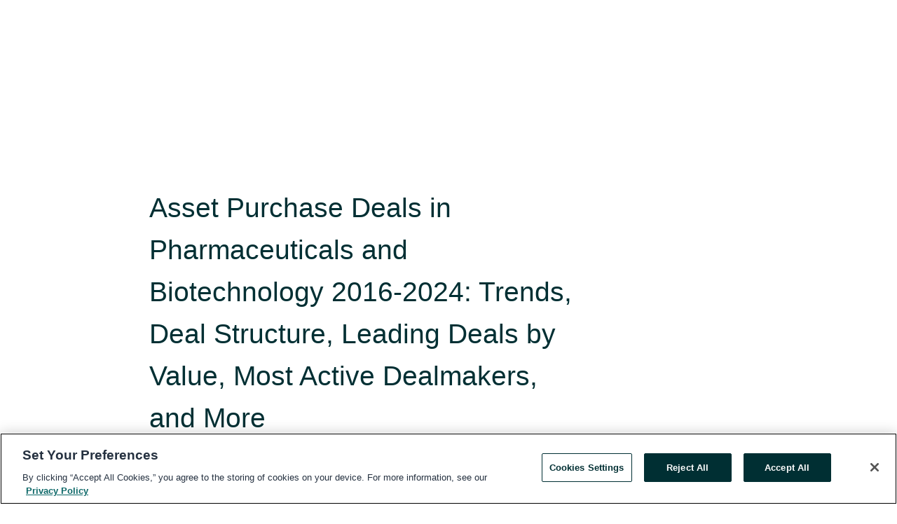

--- FILE ---
content_type: text/html; charset=utf-8
request_url: https://www.globenewswire.com/en/news-release/2024/03/08/2843173/28124/en/Asset-Purchase-Deals-in-Pharmaceuticals-and-Biotechnology-2016-2024-Trends-Deal-Structure-Leading-Deals-by-Value-Most-Active-Dealmakers-and-More.html
body_size: 10722
content:
<!DOCTYPE HTML>
<html xmlns="http://www.w3.org/1999/xhtml" lang="en">

<head>
    <meta charset="UTF-8" />
    <meta name="viewport" content="width=device-width, initial-scale=1" />

    <script data-document-language="true"
            src="https://cdn.cookielaw.org/scripttemplates/otSDKStub.js"
            data-domain-script="93ab55d0-5227-4b5f-9baa-7c0805ac9eec"
            id="cookie-consent-script"
            charset="UTF-8"
            type="text/javascript">
    </script>


            <!-- Google Tag Manager -->
                    <script>
                    (function (w, d, s, l, i) {
                        w[l] = w[l] || []; w[l].push({
                            'gtm.start':
                                new Date().getTime(), event: 'gtm.js'
                        }); var f = d.getElementsByTagName(s)[0],
                            j = d.createElement(s), dl = l != 'dataLayer' ? '&l=' + l : ''; j.async = true; j.src =
                                'https://www.googletagmanager.com/gtm.js?id=' + i + dl; f.parentNode.insertBefore(j, f);
                    })(window, document, 'script', 'dataLayer', 'GTM-KTB664ZR');
                    </script>
                    <script>
                    (function (w, d, s, l, i) {
                        w[l] = w[l] || []; w[l].push({
                            'gtm.start':
                                new Date().getTime(), event: 'gtm.js'
                        }); var f = d.getElementsByTagName(s)[0],
                            j = d.createElement(s), dl = l != 'dataLayer' ? '&l=' + l : ''; j.async = true; j.src =
                                'https://www.googletagmanager.com/gtm.js?id=' + i + dl; f.parentNode.insertBefore(j, f);
                    })(window, document, 'script', 'dataLayer', 'GTM-KMH7P3LL');
                    </script>
 


    <title>Asset Purchase Deals in Pharmaceuticals and Biotechnology</title>
    


<!-- Search Engine Friendly Metadata  -->
<meta name="author" content="Research and Markets" />
<meta name="keywords" content="Research and Markets, Biochemicals, Biodynamics, Biotechnology, Health Science, Life Science, Medical Technologies, Pharmaceuticals, Tissue Regeneration" />
<meta name="description" content="Dublin, March  08, 2024  (GLOBE NEWSWIRE) -- The "Asset Purchase Deals in Pharmaceuticals and Biotechnology 2016-2024" report has been added to ..." />
<meta name="title" content="Asset Purchase Deals in Pharmaceuticals and Biotechnology 2016-2024: Trends, Deal Structure, Leading Deals by Value, Most Active Dealmakers, and More" />
<meta name="ticker" content="" />
<meta name="DC.date.issued" content="2024-03-08" />
<!-- Google site verification meta tag -->
<meta name="google-site-verification" content="TPh-fYpDjXZUz98ciWasVb52qbvctqomC6zZc8vuUPU" />
<!-- Google Syndication source  -->
<link name="syndication-source" href="https://www.globenewswire.com/en/news-release/2024/03/08/2843173/28124/en/Asset-Purchase-Deals-in-Pharmaceuticals-and-Biotechnology-2016-2024-Trends-Deal-Structure-Leading-Deals-by-Value-Most-Active-Dealmakers-and-More.html" />
<meta name="original-source" content="https://www.globenewswire.com/en/news-release/2024/03/08/2843173/28124/en/Asset-Purchase-Deals-in-Pharmaceuticals-and-Biotechnology-2016-2024-Trends-Deal-Structure-Leading-Deals-by-Value-Most-Active-Dealmakers-and-More.html" />
<!-- Twitter Cards -->
<meta name="twitter:card" content="summary" />
<meta name="twitter:site" content="globenewswire" />
<meta name="twitter:title" content="Asset Purchase Deals in Pharmaceuticals and Biotechnology 2016-2024: Trends, Deal Structure, Leading Deals by Value, Most Active Dealmakers, and More" />
<meta name="twitter:description" content="Dublin, March  08, 2024  (GLOBE NEWSWIRE) -- The "Asset Purchase Deals in Pharmaceuticals and Biotechnology 2016-2024" report has been added to ..." />
<!-- <meta name="twitter:creator" content="??????" />  -->
<!-- Open Graph-->
<meta property="og:title" content="Asset Purchase Deals in Pharmaceuticals and Biotechnology 2016-2024: Trends, Deal Structure, Leading Deals by Value, Most Active Dealmakers, and More" />
<meta property="og:type" content="article" />

        <meta name="twitter:image" content="https://ml.globenewswire.com/Resource/Download/908fb457-7f8e-4a08-9081-5565e3dfb3d7"/>
        <meta property="og:image" content="https://ml.globenewswire.com/Resource/Download/908fb457-7f8e-4a08-9081-5565e3dfb3d7"/>

<meta property="og:url" content="https://www.globenewswire.com/en/news-release/2024/03/08/2843173/28124/en/Asset-Purchase-Deals-in-Pharmaceuticals-and-Biotechnology-2016-2024-Trends-Deal-Structure-Leading-Deals-by-Value-Most-Active-Dealmakers-and-More.html" />
<meta property="og:description" content="Dublin, March  08, 2024  (GLOBE NEWSWIRE) -- The "Asset Purchase Deals in Pharmaceuticals and Biotechnology 2016-2024" report has been added to ..." />
<meta property="og:article:published_time" content="2024-03-08T14:43:37Z" />
<meta property="og:article:author " content="Research and Markets" />
<meta property="og:article:tag" content="Research and Markets, Biochemicals, Biodynamics, Biotechnology, Health Science, Life Science, Medical Technologies, Pharmaceuticals, Tissue Regeneration" />
<meta property="og:locale" content="en_US" />
<meta property="og:site_name" content="GlobeNewswire News Room" />


    <meta http-equiv="content-language" content="en-us">
    <link rel="shortcut icon" href="/Content/logo/favicon.ico" type="image/x-icon" />
    
    <style>
*,::after,::before{box-sizing:border-box}body{margin:0;font-family:-apple-system,BlinkMacSystemFont,"Segoe UI",Roboto,"Helvetica Neue",Arial,"Noto Sans",sans-serif,"Apple Color Emoji","Segoe UI Emoji","Segoe UI Symbol","Noto Color Emoji";font-size:1rem;font-weight:400;line-height:1.5;color:#212529;text-align:left;background-color:#fff}.container,.container-fluid{width:100%;padding-right:15px;padding-left:15px;margin-right:auto;margin-left:auto}.row{display:-ms-flexbox;display:flex;-ms-flex-wrap:wrap;flex-wrap:wrap;margin-right:-15px;margin-left:-15px}.attachment-row{margin-left:0;margin-right:0}.col,.col-1,.col-10,.col-11,.col-12,.col-2,.col-3,.col-4,.col-5,.col-6,.col-7,.col-8,.col-9,.col-auto,.col-lg,.col-lg-1,.col-lg-10,.col-lg-11,.col-lg-12,.col-lg-2,.col-lg-3,.col-lg-4,.col-lg-5,.col-lg-6,.col-lg-7,.col-lg-8,.col-lg-9,.col-lg-auto,.col-md,.col-md-1,.col-md-10,.col-md-11,.col-md-12,.col-md-2,.col-md-3,.col-md-4,.col-md-5,.col-md-6,.col-md-7,.col-md-8,.col-md-9,.col-md-auto,.col-sm,.col-sm-1,.col-sm-10,.col-sm-11,.col-sm-12,.col-sm-2,.col-sm-3,.col-sm-4,.col-sm-5,.col-sm-6,.col-sm-7,.col-sm-8,.col-sm-9,.col-sm-auto,.col-xl,.col-xl-1,.col-xl-10,.col-xl-11,.col-xl-12,.col-xl-2,.col-xl-3,.col-xl-4,.col-xl-5,.col-xl-6,.col-xl-7,.col-xl-8,.col-xl-9,.col-xl-auto{position:relative;width:100%;padding-right:15px;padding-left:15px}.d-flex{display:-ms-flexbox!important;display:flex!important}.justify-content-start{-ms-flex-pack:start!important;justify-content:flex-start!important}.justify-content-end{-ms-flex-pack:end!important;justify-content:flex-end!important}.justify-content-center{-ms-flex-pack:center!important;justify-content:center!important}.justify-content-between{-ms-flex-pack:justify!important;justify-content:space-between!important}.align-items-center{-ms-flex-align:center!important;align-items:center!important}.align-items-start{-ms-flex-align:start!important;align-items:flex-start!important}.align-items-end{-ms-flex-align:end!important;align-items:flex-end!important}.text-center{text-align:center!important}.text-left{text-align:left!important}.text-right{text-align:right!important}
</style>


    <link rel="preload" as="style" href="/Content/css/bootstrap.min.css" onload="this.rel='stylesheet'" />
    <link rel="preload" as="style" href="/bundles/pnr-global-styles-v2?v=9pzYx8eSfGH4a94jj8VVvcBAajhkLyhoyKcbIO9Gfz01" onload="this.rel='stylesheet'" />
    <link rel="preload" as="style" href="/bundles/react-styles?v=b_fjGqmGaiTPLfxc1JHaZ0vIcbDqd6UnW8kQLg-Fkgk1" onload="this.rel='stylesheet'" />
    <link rel="preload" as="style" href="/home/assests/styles/global-override.css" onload="this.rel='stylesheet'" />
    <link href="/bundles/react-styles?v=b_fjGqmGaiTPLfxc1JHaZ0vIcbDqd6UnW8kQLg-Fkgk1" rel="stylesheet"/>


    <script src="/Scripts/stickyfill.min.js" defer async></script>

        <link rel="canonical" href="https://www.globenewswire.com/news-release/2024/03/08/2843173/28124/en/Asset-Purchase-Deals-in-Pharmaceuticals-and-Biotechnology-2016-2024-Trends-Deal-Structure-Leading-Deals-by-Value-Most-Active-Dealmakers-and-More.html" />
                <link rel="alternate" href="https://www.globenewswire.com/news-release/2024/03/08/2843173/28124/en/Asset-Purchase-Deals-in-Pharmaceuticals-and-Biotechnology-2016-2024-Trends-Deal-Structure-Leading-Deals-by-Value-Most-Active-Dealmakers-and-More.html" hreflang="en" />
                <link rel="alternate" href="https://www.globenewswire.com/fr/news-release/2024/03/08/2843173/28124/en/Asset-Purchase-Deals-in-Pharmaceuticals-and-Biotechnology-2016-2024-Trends-Deal-Structure-Leading-Deals-by-Value-Most-Active-Dealmakers-and-More.html" hreflang="fr" />
                <link rel="alternate" href="https://www.globenewswire.com/de/news-release/2024/03/08/2843173/28124/en/Asset-Purchase-Deals-in-Pharmaceuticals-and-Biotechnology-2016-2024-Trends-Deal-Structure-Leading-Deals-by-Value-Most-Active-Dealmakers-and-More.html" hreflang="de" />
                <link rel="alternate" href="https://www.globenewswire.com/news-release/2024/03/08/2843173/28124/en/Asset-Purchase-Deals-in-Pharmaceuticals-and-Biotechnology-2016-2024-Trends-Deal-Structure-Leading-Deals-by-Value-Most-Active-Dealmakers-and-More.html" hreflang="x-default" />
<script type="text/javascript" defer src="/bundles/layout-jquery-scripts?v=TXkXsX7p7r9-AnnjDqFdUGhnEN2-r8TpYAaGbshNq4s1"></script>
        <link rel="preload" href="/bundles/react-scripts?v=zyci3s7aGQqRkvoO_AOz6ZQ3gz-P9CICgSzEfElX_V81" as="script">

    <script type="text/javascript">
        window.enableInlineImageZoom = false;
        var fsEnableInlineImageZoom = 'True';
        if (fsEnableInlineImageZoom && fsEnableInlineImageZoom.trim().toLowerCase() === 'true')
        {
            window.enableInlineImageZoom = true;
        }

        window.quoteCarouselSettings = {
            isEnabled: 'False' === 'True' ? true : false,
            documentQuotes: '',
            releaseYear: '2024',
        };



    </script>
    <script src="/bundles/article-details-scripts?v=zmZ4siZHjBmTgZvf_xZeAqLWaIhNc7WVWZbm-gsnYAk1"></script>


<input name="__RequestVerificationToken" type="hidden" value="PAcrvQZAUKmfWIq8ncXuOpKd3h1KcJaCO6RxdGrnXYRfYS9qI1QsbGhPWZt8Adf3gHM1ozUmYdWq0RID9Rxbk0a1o1Y1" />
    <script type="application/ld+json">
        {"@context":"https://schema.org","@type":"NewsArticle","@id":"https://www.globenewswire.com/news-release/2024/03/08/2843173/28124/en/Asset-Purchase-Deals-in-Pharmaceuticals-and-Biotechnology-2016-2024-Trends-Deal-Structure-Leading-Deals-by-Value-Most-Active-Dealmakers-and-More.html","url":"https://www.globenewswire.com/news-release/2024/03/08/2843173/28124/en/Asset-Purchase-Deals-in-Pharmaceuticals-and-Biotechnology-2016-2024-Trends-Deal-Structure-Leading-Deals-by-Value-Most-Active-Dealmakers-and-More.html","headline":"Asset Purchase Deals in Pharmaceuticals and Biotechnology 2016-2024: Trends, Deal Structure, Leading Deals by Value, Most Active Dealmakers, and More","alternativeHeadline":"Asset Purchase Deals in Pharmaceuticals and Biotechnology 2016-2024:","description":"Dublin, March  08, 2024  (GLOBE NEWSWIRE) -- The \"Asset Purchase Deals in Pharmaceuticals and Biotechnology 2016-2024\" report has been added to ...","dateline":"Dublin, IRELAND","datePublished":"2024-03-08T14:43:37Z","dateModified":"2024-03-08T14:43:37Z","inLanguage":"en","isAccessibleForFree":true,"keywords":["Research and Markets","Biochemicals","Biodynamics","Biotechnology","Health Science","Life Science","Medical Technologies","Pharmaceuticals","Tissue Regeneration"],"articleSection":["Research Analysis and Reports"],"author":{"@type":"Organization","@id":"http://www.researchandmarkets.com","name":"Research and Markets","url":"http://www.researchandmarkets.com","logo":{"@type":"ImageObject","url":"http://www.globenewswire.com/en/Attachment/LogoDisplay/323888?filename=323888.jpg&size=1","width":374,"height":800,"caption":"Research and Markets"}},"publisher":{"@type":"Organization","@id":"https://www.globenewswire.com/","name":"GlobeNewswire","url":"https://www.globenewswire.com","description":"GlobeNewswire is a leading press release distribution service for financial and corporate communications.","logo":{"@type":"ImageObject","url":"https://www.globenewswire.com/Home/assests/images/eq-notified-dark.svg","width":300,"height":64}},"sourceOrganization":[{"@type":"Organization","@id":"http://www.researchandmarkets.com","name":"Research and Markets","url":"http://www.researchandmarkets.com"}],"locationCreated":{"@type":"Place","name":"Dublin, IRELAND"}}
    </script>



    
    <link href="/bundles/article-details-styles?v=4wr0seRDRf-Zm2LPF8-8pSRMjBVU7XxCC_HHIUyyQps1" rel="stylesheet"/>



    <script src="/bundles/global-shared-scripts?v=judktJnKKFTlTNQ_2dcLwzh7zTItc3AhwgQaeqAriwU1"></script>

</head>
<body id="app-body-container" style="margin:0;">
        <!-- Google Tag Manager (noscript) -->
                <noscript><iframe src="https://www.googletagmanager.com/ns.html?id=GTM-KTB664ZR" height="0" width="0" style="display:none;visibility:hidden"></iframe></noscript>
                <noscript><iframe src="https://www.googletagmanager.com/ns.html?id=GTM-KMH7P3LL" height="0" width="0" style="display:none;visibility:hidden"></iframe></noscript>
        <!-- End Google Tag Manager (noscript) -->

    <div role="main">
        <a href="#maincontainer" class="skip-link btn btn-primary text-uppercase">Accessibility: Skip TopNav</a>
        <!--Start header -->
        <div id="pnr-global-site-header-section" style="min-height: 85px">
        </div>
        <!--End header-->
        <!-- Start Body -->
        <div class="pnr-body-container" id="maincontainer" tabindex="-1">
                <script type="text/javascript">

            // used in ui component
        window.pnrApplicationSettings = {
                Application:"pnr",
                SelectedLocale: 'en-US',
                PnrHostUrl: 'https://www.globenewswire.com',
                IsAuthenticated: 'False' === "True" ? true : false,
                ContextUser: '',
                ApplicationUrl: 'https://www.globenewswire.com',
                PageContext: '',
                SubscriptionId: 0,
                SubscriptionName: '',
                ArticleLogoUrl: '',
                ArticleHeadline: '',
                IsMobileVersion: 'False' === "True" ? true : false,
                HideLanguageSelection : false,
                NewsSearchHeading: '',
                ArticleMediaAttachments: [],
                AuthSessionExpirationMinutes: '0',
                AppLogoUrl: 'https://www.globenewswire.com/content/logo/color.svg',
                ReaderForgotPasswordUrl: 'https://pnrlogin.globenewswire.com/en/reset/confirmresetpassword',
                ReaderRegisterUrl: 'https://pnrlogin.globenewswire.com/en/register',
                IsQuickSignInEnabled: true,
                ReaderAccountBaseUrl: 'https://pnrlogin.globenewswire.com',
                articleSideBarSettings:{},
                SiteSupportedLanguages: 'en,fr,de',
                HideOrganizationSearch: false,
                SearchBasePath: '/search/',
                GoogleClientId: '747241285181-l5skhv8icjefl651ehg7ps4eif8kpqgi.apps.googleusercontent.com',
                GoogleSsoEnabled: true,
                ArticleLanguage: "",
                LinkedInSsoEnabled: false,
                LinkedInVersion: '',
				ClaimStatus: null,
				HideQuickSignInLogin:false,
                SessionId: '',
                ContextWidgetPublicId:""
            };
    </script>






<script type="text/javascript">
       var articleSideBarEnabled = false;
       var fsArticleSideBarEnabled = 'True';
       if (fsArticleSideBarEnabled && fsArticleSideBarEnabled.trim().toLowerCase() === 'true')
       {
          articleSideBarEnabled = true;
    }
</script>

<div class="main-container container-overwrite p-0 d-flex" id="container-article" itemscope itemtype="http://schema.org/NewsArticle">

    <div class="main-container-content ">
        <meta itemprop="wordCount" content="0" />
        <meta itemprop="inLanguage" content="en" />
        <meta itemprop="description" name="description" content="Dublin, March  08, 2024  (GLOBE NEWSWIRE) -- The &quot;Asset Purchase Deals in Pharmaceuticals and Biotechnology 2016-2024&quot; report has been added to ..." />
        <meta itemprop="dateModified" content="3/8/2024" />
        <meta itemscope itemprop="mainEntityOfPage" itemType="https://schema.org/WebPage" itemid="https://www.globenewswire.com/en/news-release/2024/03/08/2843173/28124/en/Asset-Purchase-Deals-in-Pharmaceuticals-and-Biotechnology-2016-2024-Trends-Deal-Structure-Leading-Deals-by-Value-Most-Active-Dealmakers-and-More.html" />

        <div class="main-header-container ">






    <div class="carousel-container" id="article-logo-carousel">
    </div>
<script type="text/javascript">

    window.pnrApplicationSettings.PageContext = 'article-page';
    window.articlesSecondaryLogos = null;
        window.articlesSecondaryLogos = JSON.parse('[{\"Title\":\"22157.jpg\",\"Caption\":\"Company Logo\",\"altText\":\"22157.jpg\",\"LogoUrl\":\"https://ml.globenewswire.com/Resource/Download/908fb457-7f8e-4a08-9081-5565e3dfb3d7\",\"SourceAlias\":null,\"IsPrimaryLogo\":true,\"ShowDownloadLink\":false}]');


    try {
        window.pnrApplicationSettings.ArticleLogoUrl = 'https://ml.globenewswire.com/Resource/Download/908fb457-7f8e-4a08-9081-5565e3dfb3d7?size=3';
    } catch (ex) {
        console.log(e);
    }
</script>


            <h1 class="article-headline" itemprop="headline" >Asset Purchase Deals in Pharmaceuticals and Biotechnology 2016-2024: Trends, Deal Structure, Leading Deals by Value, Most Active Dealmakers, and More</h1>




<p class="article-published-source" style="min-height: 46px; min-width: 700px;">


    <span class="justify-content-start">
        <span class="article-published" itemprop="datePublished">
            <time datetime="2024-03-08T14:43:37Z">March 08, 2024 09:43 ET</time>
        </span>

        <span class="article-source" style="min-width: 260px;" itemprop="sourceOrganization" itemscope itemtype="http://schema.org/Organization">
            <span>&nbsp;</span>| Source:
            <span>

                <a href="/en/search/organization/Research%2520and%2520Markets" itemprop="name">Research and Markets</a>
            </span>
                <meta itemprop="logo" url="https://ml.globenewswire.com/Resource/Download/908fb457-7f8e-4a08-9081-5565e3dfb3d7?size=2" alt="Company Name Logo" />

        </span>
    </span>

    <span id="pnr-global-follow-button" class="pnr-follow-button-width-height"></span>

    <span itemprop="author copyrightHolder" style="display: none;">Research and Markets</span>

    

</p>

<script type="text/javascript">
    window.pnrApplicationSettings.articleSideBarSettings.orgDetails = {
            location : '',
            name : "Research and Markets",
            website : 'https://www.researchandmarkets.com',
            industryName: 'Industrial Support Services',
            boilerplate: '',
            isCompanyProfileSectionVisible: 'True' === 'True' ? true : false,
            ceo: '',
            numberOfEmployees: '',
            revenue: '',
            netIncome: '',
    }

    window.pnrApplicationSettings.articleSideBarSettings.socialSettings = {
        facebookHandle: '',
        twitterHandle: '',
        linkedInHandle: '',
        youtubeHandle: '',
        vimeoHandle: '',
        tiktokHandle: '',
        instagramHandle: '',
        isSocialHandlersSectionVisible: 'True' === 'True' ? true : false,
        isSocialTimeLineSectionStatus: {
            twitterTimeLineSectionVisible : false,
        },
        isTwitterTimeLineEnabled:'False' === 'True' ? true : false,
    }
</script>

        </div>
        <hr />
        <div class="main-scroll-container">
            <div id="pnr-global-social-media-sidebar-section" style="display: block; position: absolute; height: 100%;"></div>
            <div class="main-body-container article-body "  id="main-body-container" itemprop="articleBody">
<p>Dublin, March  08, 2024  (GLOBE NEWSWIRE) -- The <a href="https://www.researchandmarkets.com/reports/2624227/asset_purchase_deals_in_pharmaceuticals_and?utm_source=GNE&amp;utm_medium=PressRelease&amp;utm_code=7pn2mz&amp;utm_campaign=1943743+-+Asset+Purchase+Deals+in+Pharmaceuticals+and+Biotechnology+2016-2024%3a+Trends%2c+Deal+Structure%2c+Leading+Deals+by+Value%2c+Most+Active+Dealmakers%2c+and+More&amp;utm_exec=jocamspi" rel="nofollow" target="_blank" title="Asset Purchase Deals in Pharmaceuticals and Biotechnology 2016-2024">"Asset Purchase Deals in Pharmaceuticals and Biotechnology 2016-2024"</a> report has been added to <strong> ResearchAndMarkets.com's</strong> offering.</p>   <p><strong>Asset Purchase Deals in Pharmaceuticals and Biotechnology</strong> is intended to provide the reader with an in-depth understanding of the asset purchase trends and structure of deals entered into by leading biopharma companies worldwide.<br /><br /><strong>Asset Purchase Deals in Pharmaceuticals and Biotechnology includes:</strong></p>   <ul><li>Trends in asset purchase dealmaking in the biopharma industry</li><li>Overview of asset purchase deal structure</li><li>Directory of asset purchase deal records covering pharmaceutical and biotechnology</li><li>The leading asset purchase deals by value</li><li>Most active asset purchase dealmakers</li><li>The leading asset purchase partnering resources</li></ul>   <p><strong>In Asset Purchase Deals in Pharmaceuticals and Biotechnology, the available deals are listed by:</strong></p>   <ul><li>Company A-Z</li><li>Headline value</li><li>Therapeutic area</li><li>Technology type</li></ul>   <p>Each deal title links via Weblink to an online version of the actual deal record, providing easy access to each contract document where available.<br /><br />Asset Purchase Deals in Pharmaceuticals and Biotechnology provides comprehensive access to available records for asset purchase deals, including contract documents where available.<br /><br /><strong>Analyzing contract agreements allows due diligence of:</strong></p>   <ul><li>What are the rights granted or optioned?</li><li>What rights are granted by the agreement?</li><li>What exclusivity is granted?</li><li>What is the payment structure for the deal?</li><li>How are sales and payments audited?</li><li>What is the deal term?</li><li>How are the key terms of the agreement defined?</li><li>How are intellectual property rights handled and owned?</li><li>Who is responsible for commercialization?</li><li>Who is responsible for development, supply, and manufacture?</li><li>How is confidentiality and publication managed?</li><li>How are disputes resolved?</li><li>Under what conditions can the deal be terminated?</li><li>What happens when there is a change of ownership?</li><li>What sublicensing and subcontracting provisions have been agreed?</li><li>Which boilerplate clauses does the company insist upon?</li><li>Which boilerplate clauses appear to differ from partner to partner or deal type to deal type?</li><li>Which jurisdiction does the company insist upon for agreement law?</li></ul>   <p><strong>Companies Mentioned</strong></p>   <ul><li>3CL Sciences</li><li>3SBio</li><li>4D Molecular Therapeutics</li><li>4SC</li><li>9 Meters Biopharma</li><li>30 Technology</li><li>Aardvark Therapeutics</li><li>Abbvie</li><li>Abcam</li><li>AbCellera Biologics</li><li>Acacia Research</li><li>Accord</li><li>Acelity</li><li>Achaogen</li><li>AC Immune</li><li>Acino Pharma</li><li>Aclaris Therapeutics</li><li>Acorda Therapeutics</li><li>Acrotech Biopharma</li><li>Actavis (acquired by Watson)</li><li>Adalvo</li><li>Adamis Pharmaceuticals</li><li>Adello Biologics</li><li>Adhera Therapeutics</li><li>Adial Pharmaceuticals</li><li>ADMA Biologics</li><li>adMare BioInnovations</li><li>Adovate</li><li>Advanced Neural Dynamics</li><li>Advanced Tear Diagnostics</li><li>Advanomics</li><li>ADvantage Therapeutics</li><li>Advanz Pharma</li><li>Advent International</li><li>Advicenne</li><li>Aerie Pharmaceuticals</li><li>Aethon Therapeutics</li><li>Aevitas Therapeutics</li><li>AFFiRiS</li><li>AGC Asahi Glass</li><li>AGC Biologics</li><li>AgeX Therapeutics</li><li>Agios Pharmaceuticals</li><li>Agrium</li><li>AiPing Pharmaceutical</li><li>Akkadeas Pharma</li><li>Akorn</li><li>Akoya Biosciences</li><li>Akrimax Pharmaceutical</li><li>Alaya.bio</li><li>Albumedix</li><li>Alcon Laboratories</li><li>Aleph Farms</li><li>Alexion Pharmaceuticals</li><li>Alexza Pharmaceuticals</li><li>Alfasigma</li><li>Algernon Pharmaceuticals</li><li>AliveGen</li><li>ALK-Abello</li><li>Allegis Pharmaceuticals</li><li>Allergan</li><li>Allergan Aesthetics</li><li>Alliance Pharma</li><li>Ally Biotech</li><li>Almirall</li><li>Alphagen Laboratories</li><li>Alpine Immune Sciences</li><li>Altaris Capital Partners</li><li>Altavant Sciences</li><li>Altermune Technologies</li><li>Alvine Pharmaceuticals</li><li>Alvogen</li><li>Amarantus BioSciences</li><li>Amerigen Pharmaceuticals</li><li>AmerisourceBergen</li><li>Amgen</li><li>Amneal Pharmaceuticals</li><li>Amphastar Pharmaceuticals</li><li>Amplifybio</li><li>AmpliPhi Biosciences</li><li>Amplyx Pharmaceuticals</li><li>AMP Therapeutics</li><li>Amring Pharmaceuticals</li><li>Amygdala Neurosciences</li><li>Amyris</li><li>Angelini Pharma</li><li>ANI Pharmaceuticals</li><li>Antares Pharma</li><li>ApoPharma</li><li>Apotex</li><li>Applied Biology</li><li>Aptevo Therapeutics</li><li>APT Therapeutics</li><li>Aradigm</li><li>Aralez Pharmaceuticals</li><li>Araris Biotech</li><li>aratinga.bio SAS Group</li><li>Arcadia Consumer Healthcare</li><li>argenx</li><li>ArisGlobal</li><li>and 884 more players!</li></ul>   <p>For more information about this report visit <a href="https://www.researchandmarkets.com/reports/2624227/asset_purchase_deals_in_pharmaceuticals_and?utm_source=GNE&amp;utm_medium=PressRelease&amp;utm_code=7pn2mz&amp;utm_campaign=1943743+-+Asset+Purchase+Deals+in+Pharmaceuticals+and+Biotechnology+2016-2024%3a+Trends%2c+Deal+Structure%2c+Leading+Deals+by+Value%2c+Most+Active+Dealmakers%2c+and+More&amp;utm_exec=jocamspi" rel="nofollow" target="_blank" title="">https://www.researchandmarkets.com/r/81vdo2</a></p>   <p><strong>About ResearchAndMarkets.com</strong><br />ResearchAndMarkets.com is the world's leading source for international market research reports and market data. We provide you with the latest data on international and regional markets, key industries, the top companies, new products and the latest trends.</p> <pre></pre> <br /><img src='https://ml.globenewswire.com/media/ZTZlZWUyMjYtOTIyYi00OWM1LWE0MmItMzIxNDhmMGQyYzY1LTEwMjY3Mzc=/tiny/Research-and-Markets.png' referrerpolicy='no-referrer-when-downgrade' />
            </div>






<script type="text/javascript">


</script>
        <div class="main-tags-attachments-container">
            <hr/>
                <div class="tags-container">
                    <h2 class="tags-title">Tags</h2>
                            <span itemprop="keywords">
                                <a class="article_tag" id="search-tag-1" href="/en/search/tag/biochemicals" title="Biochemicals">Biochemicals</a>
                            </span>
                            <span itemprop="keywords">
                                <a class="article_tag" id="search-tag-2" href="/en/search/tag/biodynamics" title="Biodynamics">Biodynamics</a>
                            </span>
                            <span itemprop="keywords">
                                <a class="article_tag" id="search-tag-3" href="/en/search/tag/biotechnology" title="Biotechnology">Biotechnology</a>
                            </span>
                            <span itemprop="keywords">
                                <a class="article_tag" id="search-tag-4" href="/en/search/tag/health%2520science" title="Health Science">Health Science</a>
                            </span>
                            <span itemprop="keywords">
                                <a class="article_tag" id="search-tag-5" href="/en/search/tag/life%2520science" title="Life Science">Life Science</a>
                            </span>
                            <span itemprop="keywords">
                                <a class="article_tag" id="search-tag-6" href="/en/search/tag/medical%2520technologies" title="Medical Technologies">Medical Technologies</a>
                            </span>
                            <span itemprop="keywords">
                                <a class="article_tag" id="search-tag-7" href="/en/search/tag/pharmaceuticals" title="Pharmaceuticals">Pharmaceuticals</a>
                            </span>
                            <span itemprop="keywords">
                                <a class="article_tag" id="search-tag-8" href="/en/search/tag/tissue%2520regeneration" title="Tissue Regeneration">Tissue Regeneration</a>
                            </span>

                </div>


        </div>

    <div class="main-related-links-container">
        <h3 class="related-links-title clear-both">Related Links</h3>
        <ul class="clear-both">
                        <li>
                            <a id="related-link-1" href="https://www.researchandmarkets.com/reports/705728/option_and_evaluation_deals_in_pharmaceuticals?utm_source=GNE&amp;utm_medium=PressRelease&amp;utm_code=rl_7pn2mz&amp;utm_campaign=1943743+-+Asset+Purc&amp;utm_exec=jocamspi" target="_blank" rel="noreferrer noopener" aria-label="Option and Evaluation Deals in Pharmaceuticals and Biotechnology 2016-2024 opens in a new tab">Option and Evaluation Deals in Pharmaceuticals and Biotechnology 2016-2024</a>
                        </li>
                        <li>
                            <a id="related-link-2" href="https://www.researchandmarkets.com/reports/2907758/co-development-deals-in-pharmaceuticals-and?utm_source=GNE&amp;utm_medium=PressRelease&amp;utm_code=rl_7pn2mz&amp;utm_campaign=1943743+-+Asset+Purc&amp;utm_exec=jocamspi" target="_blank" rel="noreferrer noopener" aria-label="Co-development Deals in Pharmaceuticals and Biotechnology 2016 to 2024 opens in a new tab">Co-development Deals in Pharmaceuticals and Biotechnology 2016 to 2024</a>
                        </li>
                        <li>
                            <a id="related-link-3" href="https://www.researchandmarkets.com/reports/5852756/precision-personalized-medicine-in-pharma?utm_source=GNE&amp;utm_medium=PressRelease&amp;utm_code=rl_7pn2mz&amp;utm_campaign=1943743+-+Asset+Purc&amp;utm_exec=jocamspi" target="_blank" rel="noreferrer noopener" aria-label="Precision and Personalized Medicine in Pharma - Thematic Intelligence opens in a new tab">Precision and Personalized Medicine in Pharma - Thematic Intelligence</a>
                        </li>

        </ul>
    </div>

<!-- Contact -->
    <div class="main-tags-attachments-container" id="article-contact-section">
        <hr />
        <h3 class="tags-title">Contact Data</h3>
        <label>
            <pre class="contactpre" id="article-contact-details">
            CONTACT: ResearchAndMarkets.com 
Laura Wood,Senior Press Manager 
press@researchandmarkets.com
For E.S.T Office Hours Call 1-917-300-0470 
For U.S./ CAN Toll Free Call 1-800-526-8630 
For GMT Office Hours Call +353-1-416-8900 


            </pre>
        </label>


    <div id="contactByEmail"><a href="#" class="seemore-link" id="article-contact-by-email" style="cursor: pointer">Contact</a></div>
    <div id="pnr-dialog-contact-form" style="display: none;" class="contact-form-container">
        <div class="close-container" onclick="GNWCore.Dialog.close()"><span class="material-icons">close</span></div>
        <h3>Contact</h3>
            <div id="contact_form">
                <fieldset>
                    <legend style="font-size: 1rem !important">With a Reader Account, it's easy to send email directly to the contact for this release. <a href='/security/register'>Sign up today for your free Reader Account!</a></legend>
                    <br />
                    <br />
                    <br />
                    <label>Already have an account?  <a href='/Home/Signin'>Log in here.</a></label>
                </fieldset>
            </div>
            <div class="button-container">
                <input type="button" value="ok" id="contact-ok" onclick="GNWCore.Dialog.close()" class="MuiButtonBase-root MuiButton-root MuiButton-contained MuiButton-containedPrimary btn-follow-charcoal">
            </div>

    </div>

 
    </div>


        </div>

        <meta itemprop="provider" content="“GlobeNewswire”" />
        <meta itemprop="isFamilyFriendly" content="true" />
        <meta itemprop="copyrightYear" content="2024" />
    </div>
        <div class="company-profile-content" id="article-side-bar" style="position: relative; width: 20%; padding: 50px 32px; min-width: 300px; "></div>
</div>


<script type="text/javascript">
    window.setTimeout(() => {
        try {
            autoFitImages('.featuredNewsH', { debug: false });
        } catch (error) {
            console.error('Error in autoFitImages:', error);
        }
    }, 100); 
</script>
        <div class="container-fluid">
            <div class="custom-container">
                <div class="row">
                    <div class="col-xl-12">
                        <h2>Recommended Reading</h2>
                        <div class="featuredNewsH" style="min-height: 750px;min-width:800px">
                            <ul>
                                        <li class="row">
                                            <div class="col-lg-8">
                                                <div class="featuredNewsLink">
                                                    <div class="date-source" style="min-width: 350px; min-height: 20px; font-size-adjust: 0.5;">
                                                        <span>January 22, 2026 06:47 ET</span>
                                                        <span>|</span>
                                                        <span>Source: <a href="/en/search/organization/Research%2520and%2520Markets" class="sourceLink">Research and Markets</a></span>
                                                    </div>
                                                    <div class="featuredMainLink" style="min-width:800px;min-height:20px;font-size-adjust: 0.5;">
                                                        <a href="https://www.globenewswire.com/news-release/2026/01/22/3223576/0/en/Microneedle-Drug-Delivery-Systems-Market-2026-2031-Demand-Surges-for-Painless-Home-Use-Drug-Delivery-Amid-Healthcare-Shortages.html">
                                                            Microneedle Drug Delivery Systems Market 2026-2031: Demand Surges for Painless, Home-Use Drug Delivery Amid Healthcare Shortages
                                                        </a>
                                                    </div>
                                                    <div class="featuredNewsTxt" style="min-width:850px">
                                                        <p>
                                                            Dublin, Jan.  22, 2026  (GLOBE NEWSWIRE) -- The &quot;Microneedle Drug Delivery Systems - Market Share Analysis, Industry Trends &amp; Statistics, Growth Forecasts (2026-2031)&quot; has been added to ...
                                                        </p>
                                                        <a href="https://www.globenewswire.com/news-release/2026/01/22/3223576/0/en/Microneedle-Drug-Delivery-Systems-Market-2026-2031-Demand-Surges-for-Painless-Home-Use-Drug-Delivery-Amid-Healthcare-Shortages.html" class="btn-small-charcoal mt-2 mr-2 " target="_self">Read More</a>
                                                    </div>
                                                </div> <!-- newsLink -->
                                            </div> <!-- col-lg-8 -->
                                                <div class="col-lg-4 justify-content-center">
                                                    <div class="featuredNewsImg" title="Microneedle Drug Delivery Systems Market 2026-2031: Demand Surges for Painless, Home-Use Drug Delivery Amid Healthcare Shortages">
                                                        <img src="https://ml.globenewswire.com/Resource/Download/908fb457-7f8e-4a08-9081-5565e3dfb3d7?size=3" alt="Microneedle Drug Delivery Systems Market 2026-2031: Demand Surges for Painless, Home-Use Drug Delivery Amid Healthcare Shortages">
                                                    </div> <!-- featuredNewsImg -->
                                                </div> <!-- col-lg-4 -->
                                        </li>
                                        <!-- row -->
                                        <li class="row">
                                            <div class="col-lg-8">
                                                <div class="featuredNewsLink">
                                                    <div class="date-source" style="min-width: 350px; min-height: 20px; font-size-adjust: 0.5;">
                                                        <span>January 22, 2026 06:46 ET</span>
                                                        <span>|</span>
                                                        <span>Source: <a href="/en/search/organization/Research%2520and%2520Markets" class="sourceLink">Research and Markets</a></span>
                                                    </div>
                                                    <div class="featuredMainLink" style="min-width:800px;min-height:20px;font-size-adjust: 0.5;">
                                                        <a href="https://www.globenewswire.com/news-release/2026/01/22/3223574/0/en/Avionics-Radiation-Dosimetry-Research-Report-2026-2-Bn-Market-Opportunities-Trends-Competitive-Landscape-Strategies-and-Forecasts-2020-2025-2025-2030F-2035F.html">
                                                            Avionics Radiation Dosimetry Research Report 2026: $2+ Bn Market Opportunities, Trends, Competitive Landscape, Strategies, and Forecasts, 2020-2025, 2025-2030F, 2035F
                                                        </a>
                                                    </div>
                                                    <div class="featuredNewsTxt" style="min-width:850px">
                                                        <p>
                                                            Dublin, Jan.  22, 2026  (GLOBE NEWSWIRE) -- The &quot;Avionics Radiation Dosimetry Market Report 2026&quot; has been added to  ResearchAndMarkets.com&#39;s offering.     The avionics radiation dosimetry market is...
                                                        </p>
                                                        <a href="https://www.globenewswire.com/news-release/2026/01/22/3223574/0/en/Avionics-Radiation-Dosimetry-Research-Report-2026-2-Bn-Market-Opportunities-Trends-Competitive-Landscape-Strategies-and-Forecasts-2020-2025-2025-2030F-2035F.html" class="btn-small-charcoal mt-2 mr-2 " target="_self">Read More</a>
                                                    </div>
                                                </div> <!-- newsLink -->
                                            </div> <!-- col-lg-8 -->
                                                <div class="col-lg-4 justify-content-center">
                                                    <div class="featuredNewsImg" title="Avionics Radiation Dosimetry Research Report 2026: $2+ Bn Market Opportunities, Trends, Competitive Landscape, Strategies, and Forecasts, 2020-2025, 2025-2030F, 2035F">
                                                        <img src="https://ml.globenewswire.com/Resource/Download/1bd1d34b-5132-44c9-a8ef-8a904fdc498d?size=3" alt="Avionics Radiation Dosimetry Research Report 2026: $2+ Bn Market Opportunities, Trends, Competitive Landscape, Strategies, and Forecasts, 2020-2025, 2025-2030F, 2035F">
                                                    </div> <!-- featuredNewsImg -->
                                                </div> <!-- col-lg-4 -->
                                        </li>
                                        <!-- row -->

                            </ul>
                        </div> <!-- recentNewsH -->
                    </div> <!-- col-xl-12 -->
                </div> <!-- row -->
            </div> <!-- custom-container -->
        </div>
        <!-- container-fluid -->



<div class="container-fluid">
    <div id="pnr-global-card-explore-view" class="custom-container" style="min-height: 500px;"></div>
</div>
<div id="attachment-render-section"></div>
<div id="large-table-viewer"></div>

        <input type="hidden" value="27-03-2024 08:29:44 UTC" data-format="DD-MM-YYYY HH:MM:SS" data-context="article" data-type="index" />
        <input type="hidden" value="27-03-2024 08:29:44 UTC" data-format="DD-MM-YYYY HH:MM:SS" data-context="body" data-type="index" />
    <input type="hidden" name="data-source" value="OS"/>


<script type="text/javascript">

    window.pnrApplicationSettings.PageContext = 'article-page';

    try {
        window.pnrApplicationSettings.ArticleHeadline = 'Asset Purchase Deals in Pharmaceuticals and Biotechnology 2016-2024: Trends, Deal Structure, Leading Deals by Value, Most Active Dealmakers, and More';
    } catch (ex) {
        console.log(ex);
    }
    window.pnrApplicationSettings.IsAuthenticated = false;
    window.analyticsTrackingId = 'e6eee226-922b-49c5-a42b-32148f0d2c65';

    window.cardExplore = {
        id:"pnr-global-card-explore-view",
        ExploreView:{
            ApiUrl: "/api/article/explore/en/False",
            IsHorizontalView : true
        }
    };



    window.ZoomOutTitle = 'Expand';
    window.combinedMediaPortal = {
        followButtonElementId:"pnr-global-follow-button",
        socialMediaSideBarElementId:"pnr-global-social-media-sidebar-section",
        followFormModel: {
            ApiUrl:'/api/subscribe/follow-organization',
            ContextOrgId:20153,
            OrgName:'Research and Markets'
        },
        socialShareModel: JSON.parse('{\"SocialItemData\":{\"Url\":\"https://www.globenewswire.com/en/news-release/2024/03/08/2843173/28124/en/Asset-Purchase-Deals-in-Pharmaceuticals-and-Biotechnology-2016-2024-Trends-Deal-Structure-Leading-Deals-by-Value-Most-Active-Dealmakers-and-More.html\",\"Title\":\"Asset Purchase Deals in Pharmaceuticals and Biotechnology 2016-2024: Trends, Deal Structure, Leading Deals by Value, Most Active Dealmakers, and More\",\"Body\":\"Dublin, March  08, 2024  (GLOBE NEWSWIRE) -- The \\\"Asset Purchase Deals in Pharmaceuticals and Biotechnology 2016-2024\\\" report has been added to  ResearchAndMarkets.com\\u0027s offering.   Asset Purchase...\"},\"AdditionalItems\":[{\"Key\":\"printedcopy\",\"Label\":\"Print\",\"Url\":\"https://www.globenewswire.com/en/news-release/2024/03/08/2843173/28124/en/Asset-Purchase-Deals-in-Pharmaceuticals-and-Biotechnology-2016-2024-Trends-Deal-Structure-Leading-Deals-by-Value-Most-Active-Dealmakers-and-More.html?print=1\",\"Track\":true},{\"Key\":\"downloadPdf\",\"Label\":\"Download PDF\",\"Url\":\"https://www.globenewswire.com/en/news-release/2024/03/08/2843173/28124/en/Asset-Purchase-Deals-in-Pharmaceuticals-and-Biotechnology-2016-2024-Trends-Deal-Structure-Leading-Deals-by-Value-Most-Active-Dealmakers-and-More.html?pdf=1\",\"Track\":true},{\"Key\":\"rss\",\"Label\":\"Subscribe via RSS\",\"Url\":\"/rssfeed/organization/wpoH5OBqNnpxeYWfZwnDDQ==\",\"Track\":true},{\"Key\":\"atom\",\"Label\":\"Subscribe via ATOM\",\"Url\":\"/atomfeed/organization/wpoH5OBqNnpxeYWfZwnDDQ==\",\"Track\":true},{\"Key\":\"js-widget\",\"Label\":\"Javascript\",\"Url\":\"https://www.globenewswire.com/en/JSWidget/organization/HBZAS0NJiR5mDZUFijkF0w%3d%3d\",\"Track\":false}],\"BasicModel\":false,\"ShowPintrest\":false}')
    }

    window.pnrApplicationSettings.NavBarScrollHeight = 300;
    window.pnrApplicationSettings.Version = 'dark';
    window.pnrApplicationSettings.articleSideBarSettings.pressReleaseActions = JSON.parse('{\"SocialItemData\":{\"Url\":\"https://www.globenewswire.com/en/news-release/2024/03/08/2843173/28124/en/Asset-Purchase-Deals-in-Pharmaceuticals-and-Biotechnology-2016-2024-Trends-Deal-Structure-Leading-Deals-by-Value-Most-Active-Dealmakers-and-More.html\",\"Title\":\"Asset Purchase Deals in Pharmaceuticals and Biotechnology 2016-2024: Trends, Deal Structure, Leading Deals by Value, Most Active Dealmakers, and More\",\"Body\":\"Dublin, March  08, 2024  (GLOBE NEWSWIRE) -- The \\\"Asset Purchase Deals in Pharmaceuticals and Biotechnology 2016-2024\\\" report has been added to  ResearchAndMarkets.com\\u0027s offering.   Asset Purchase...\"},\"AdditionalItems\":[{\"Key\":\"printedcopy\",\"Label\":\"Print\",\"Url\":\"https://www.globenewswire.com/en/news-release/2024/03/08/2843173/28124/en/Asset-Purchase-Deals-in-Pharmaceuticals-and-Biotechnology-2016-2024-Trends-Deal-Structure-Leading-Deals-by-Value-Most-Active-Dealmakers-and-More.html?print=1\",\"Track\":true},{\"Key\":\"downloadPdf\",\"Label\":\"Download PDF\",\"Url\":\"https://www.globenewswire.com/en/news-release/2024/03/08/2843173/28124/en/Asset-Purchase-Deals-in-Pharmaceuticals-and-Biotechnology-2016-2024-Trends-Deal-Structure-Leading-Deals-by-Value-Most-Active-Dealmakers-and-More.html?pdf=1\",\"Track\":true},{\"Key\":\"rss\",\"Label\":\"Subscribe via RSS\",\"Url\":\"/rssfeed/organization/wpoH5OBqNnpxeYWfZwnDDQ==\",\"Track\":true},{\"Key\":\"atom\",\"Label\":\"Subscribe via ATOM\",\"Url\":\"/atomfeed/organization/wpoH5OBqNnpxeYWfZwnDDQ==\",\"Track\":true},{\"Key\":\"js-widget\",\"Label\":\"Javascript\",\"Url\":\"https://www.globenewswire.com/en/JSWidget/organization/HBZAS0NJiR5mDZUFijkF0w%3d%3d\",\"Track\":false}],\"BasicModel\":false,\"ShowPintrest\":false}');
    window.pnrApplicationSettings.articleSideBarSettings.isEnabled = true;
    window.pnrApplicationSettings.articleSideBarSettings.releaseSummary = '';
    window.pnrApplicationSettings.articleSideBarSettings.isPreviewOnlyMode = false;
    window.pnrApplicationSettings.ArticleLanguage = "en";

</script>

        </div>
        <!-- End Body -->
        <!--Start footer -->
        <div id="pnr-global-site-footer-section" class="home-page-footer" style="min-height: 300px"></div>
        <!--End footer-->



        <script>
            var preloadedScript = document.createElement("script");
            preloadedScript.src = "/bundles/react-scripts?v=zyci3s7aGQqRkvoO_AOz6ZQ3gz-P9CICgSzEfElX_V81";
            document.head.appendChild(preloadedScript);
        </script>
        <noscript>
            <script src="/bundles/react-scripts?v=zyci3s7aGQqRkvoO_AOz6ZQ3gz-P9CICgSzEfElX_V81"></script>

        </noscript>
    </div>
    <div id="quick-reader-sign-container"></div>
</body>
</html>
